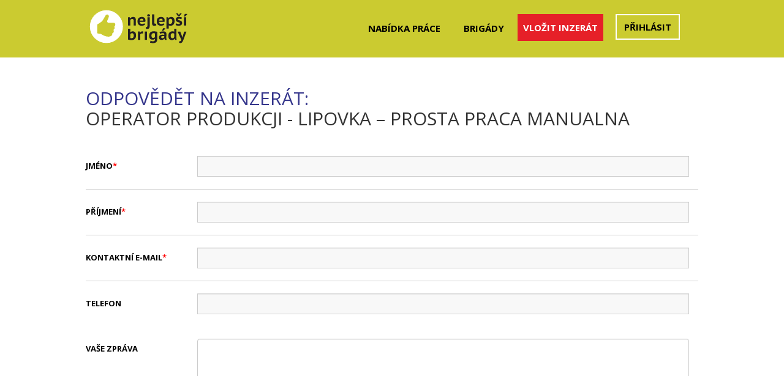

--- FILE ---
content_type: text/html; charset=utf-8
request_url: https://www.nejlepsibrigady.cz/jobs/odpoved/3515
body_size: 3742
content:
<!DOCTYPE html>
<html lang="cs">
    <head>

        <meta charset="utf-8">
        <meta http-equiv="X-UA-Compatible" content="IE=edge">
        <meta name="viewport" content="width=device-width,initial-scale=1,maximum-scale=1,user-scalable=no">

        <title>    Odpověď na inzerát
 | Nejlepsibrigady.cz</title>
        
        <meta property="og:title" content="    Odpověď na inzerát
 | Nejlepsibrigady.cz">
        
        <meta name="keywords" content="inzerce práce, inzerce brigád, jobs, inzerce zdarma, nabídky práce">
        <meta name="author" content="Nejlepsibrigady.cz">
        <meta name="robots" content="index, follow">
        <meta property="og:site_name" content="Nejlepsibrigady.cz">
        <meta property="og:image" content="http://www.nejlepsibrigady.cz/theme/front/images/nejlepsibrigady_fb.jpg">

        <link href="https://fonts.googleapis.com/css?family=Open+Sans:300,400,600,700&subset=cyrillic" rel="stylesheet">
        <link rel="shortcut icon" href="/favicon.ico" type="image/x-icon">
        <link href="/theme/front/css/bootstrap.css" rel="stylesheet">
        <link href="/theme/front/css/custom.css" rel="stylesheet">
        <link href="/theme/front/css/responsive.css" rel="stylesheet">
        <link href="/theme/front/css/croppie.css" rel="stylesheet">
        <link href="/theme/components/select2/css/select2.min.css" rel="stylesheet">
        <link href="/theme/components/bxslider/jquery.bxslider.css" rel="stylesheet">

        <script src='https://www.google.com/recaptcha/api.js'></script>
    </head>
    <body>
                <!--facebook -->
<div id="fb-root"></div>
<script>(function(d, s, id) {
  var js, fjs = d.getElementsByTagName(s)[0];
  if (d.getElementById(id)) return;
  js = d.createElement(s); js.id = id;
  js.src = 'https://connect.facebook.net/cs_CZ/sdk.js#xfbml=1&version=v3.2&appId=379086216173906&autoLogAppEvents=1';
  fjs.parentNode.insertBefore(js, fjs);
}(document, 'script', 'facebook-jssdk'));</script>
<!-- end of facebook -->
        <div class="header">
            <div class="container">
                <div class="row">
                    <div class="col-md-4 col-sm-3 col-xs-12 logo">
                        <a href="/">
                            <img src="/theme/front/images/brigadylogo.svg" style="width: 166px;" alt="Nejlepsibrigady.cz">
                        </a>
                    </div>
                    <div class="col-md-8 col-sm-9 col-xs-12 menu">
                        <nav class="navbar navbar-default pull-right">
                            <div class="container-fluid">
                                <!-- Brand and toggle get grouped for better mobile display -->
                                <div class="navbar-header">
                                    <button type="button" class="navbar-toggle collapsed" data-toggle="collapse" data-target="#bs-example-navbar-collapse-1" aria-expanded="false">
                                        <span class="sr-only">Toggle navigation</span>
                                        <span class="icon-bar"></span>
                                        <span class="icon-bar"></span>
                                        <span class="icon-bar"></span>
                                    </button>
                                </div>
                                <div class="collapse navbar-collapse" id="bs-example-navbar-collapse-1">
                                    <ul class="nav navbar-nav">
                                        <li class="menu_item_nabidkaprace"><a href="/">Nabídka práce</a></li>
                                        <li class="menu_item_brigady"><a href="/?type%5Bbrigady%5D=5">Brigády</a></li>
                                        <li class="menu_item_inzercezdarma"><a class="inzercezdarma" href="/muj-ucet/inzerat-zdarma/">Vložit inzerát</a></li>
                                            <li class="menu_item_mujucet"><a class="login" href="/prihlaseni/">Přihlásit</a></li>
                                    </ul>
                                </div>
                            </div>
                        </nav>
                    </div>
                </div>
            </div>
            <div class="container alertbox">
                <div class="row">
                    <div class="col-md-12">
                    </div>
                </div>
            </div>
        </div>
<div class="container job job_reply">
    <div class="row">
        <div class="col-md-12">
            <h1><span>Odpovědět na inzerát:</span><br>OPERATOR PRODUKCJI - LIPOVKA – PROSTA PRACA MANUALNA</h1>
                <form action="/jobs/odpoved/3515" method="post" enctype="multipart/form-data" id="frm-replyForm" class="form-horizontal">
                <div class="form-group">
                    <label for="frm-replyForm-firstname" class="col-sm-2 control-label required">Jméno</label>
                    <div class="col-sm-10">
                        <input type="text" name="firstname" id="frm-replyForm-firstname" required data-nette-rules='[{"op":":filled","msg":"Zadejte své jméno"}]' class="form-control">
                    </div>
                </div>
                <div class="form-group">
                    <label for="frm-replyForm-lastname" class="col-sm-2 control-label required">Příjmení</label>
                    <div class="col-sm-10">
                        <input type="text" name="lastname" id="frm-replyForm-lastname" required data-nette-rules='[{"op":":filled","msg":"Zadejte své příjmení"}]' class="form-control">
                    </div>
                </div>
                <div class="form-group">
                    <label for="frm-replyForm-email" class="col-sm-2 control-label required">Kontaktní e-mail</label>
                    <div class="col-sm-10">
                        <input type="text" name="email" id="frm-replyForm-email" required data-nette-rules='[{"op":":filled","msg":"Zadejte svůj e-mail"}]' class="form-control">
                    </div>
                </div>
                <div class="form-group phone">
                    <label for="frm-replyForm-phone" class="col-sm-2 control-label">Telefon</label>
                    <div class="col-sm-10">
                        <input type="text" name="phone" id="frm-replyForm-phone" class="form-control">
                    </div>
                </div>
                <div class="form-group">
                    <label for="frm-replyForm-message" class="col-sm-2 control-label">Vaše zpráva</label>
                    <div class="col-sm-10">
                        <textarea name="message" id="frm-replyForm-message" class="form-control"></textarea>
                    </div>
                </div>
                <div class="form-group cv">
                    <label for="frm-replyForm-cv" class="col-sm-2 control-label">Připojit životopis</label>
                    <div class="col-sm-10">
                        <input type="file" name="cv" id="frm-replyForm-cv" data-nette-rules='[{"op":":filled","rules":[{"op":":mimeType","msg":"Povolený formát je PDF,DOC,DOCX,ODT","arg":["application/x-pdf","application/pdf","application/msword","application/vnd.openxmlformats-officedocument.wordprocessingml.document","application/vnd.oasis.opendocument.text"]}],"control":"cv"}]' class="form-control">
                        <small>Povolené formáty jsou PDF, DOCX, DOC, PDF</small>
                    </div>
                </div>
                <div class="form-group">
                    <label for="frm-replyForm-attachment" class="col-sm-2 control-label">Další příloha</label>
                    <div class="col-sm-10">
                        <input type="file" name="attachment" id="frm-replyForm-attachment" data-nette-rules='[{"op":":filled","rules":[{"op":":mimeType","msg":"Povolený formát je PDF,DOC,DOCX,ODT","arg":["application/x-pdf","application/pdf","application/msword","application/vnd.openxmlformats-officedocument.wordprocessingml.document","application/vnd.oasis.opendocument.text"]}],"control":"attachment"}]' class="form-control">
                        <small>Povolené formáty jsou PDF, DOCX, DOC, PDF</small>
                    </div>
                </div>
                <div class="form-group personal_information">
                    <label for="frm-replyForm-personal_information"><input type="checkbox" name="personal_information" id="frm-replyForm-personal_information" required data-nette-rules='[{"op":":filled","msg":"Musíte souhlasit se zpracováním osobních údajů"}]'>Souhlasím se zpracováním osobních údajů</label>
                    
                </div>
                <div style="margin-bottom: 25px;">
                    <div class="g-recaptcha" data-sitekey="6LeDxU8UAAAAAJO7-1Hm9rf8CrRqL2Il6wKzuYul" id="frm-replyForm-captcha"></div>
                </div>
                <input type="submit" name="_submit" value="Odeslat odpověď" class="btn btn-default">
            <input type="hidden" name="id_job" value="3515"><input type="hidden" name="_do" value="replyForm-submit"></form>

        </div>
    </div>
</div>

        <!-- Chyby -->
        <div class="modal fade" id="errorModal" tabindex="-1" role="dialog" aria-labelledby="errorModal">
            <div class="modal-dialog" role="document">
                <div class="modal-content">
                    <div class="modal-header">
                        <button type="button" class="close" data-dismiss="modal" aria-label="Close"><span aria-hidden="true">&times;</span></button>
                        <h4 class="modal-title" id="myModalLabel">Chyba</h4>
                    </div>
                    <div class="modal-body">
                        ...
                    </div>
                    <div class="modal-footer">
                        <button type="button" class="btn btn-danger" data-dismiss="modal">Zavřít</button>
                    </div>
                </div>
            </div>
        </div>

        <div class="footer">
            <div class="container">
                <div class="row footer_logo">
                    <div class="col-md-12">
                        <a href="/">
                            <img src="/theme/front/images/brigadylogo.svg" alt="Nejlepsibrigady.cz" style="width: 215px">
                        </a>
                    </div>
                </div>
                <div class="row footer_menu">
                    <div class="col-md-4 col-sm-4">
                        <ul class="list-unstyled">
                                <li>
                                    <a href="/stranka/default/17">Kdy nastal čas změnit práci</a>
                                </li>
                                <li>
                                    <a href="/stranka/default/18">Doporučená struktura životopisu</a>
                                </li>
                                <li>
                                    <a href="/stranka/default/20">Připravte si motivační dopis</a>
                                </li>
                                <li>
                                    <a href="/stranka/default/21">Zaměstnání v zahraničí</a>
                                </li>
                        </ul>
                    </div>
                    <div class="col-md-4 col-sm-4" style="padding-left: 50px;">
                        <ul class="list-unstyled">
                                <li>
                                    <a href="/stranka/default/22">Jak si najít brigádu v oboru</a>
                                </li>
                                <li>
                                    <a href="/stranka/default/23">Jak hledat správnou brigádu</a>
                                </li>
                                <li>
                                    <a href="/stranka/default/24">Jak si najít brigádu v 15-ti letech</a>
                                </li>
                                <li>
                                    <a href="/stranka/default/25">Jak získat nejrychleji brigádu</a>
                                </li>
                        </ul>
                    </div>
                    <div class="col-md-4 col-sm-4" style="padding-left: 100px;">
                        <ul class="list-unstyled">
                                <li>
                                    <a href="/stranka/default/9">Kontakty</a>
                                </li>
                                <li>
                                    <a href="/stranka/default/13">Obchodní podmínky</a>
                                </li>
                                <li>
                                    <a href="/stranka/default/16">Zpracování osobních údajů</a>
                                </li>
                            <li>
                                <a href="/cenik-inzerce/">Ceník inzerce</a>
                            </li>
                        </ul>
                    </div>
                </div>
                <div class="row">
                    <div class="footer_facebook">
                        <iframe src="https://www.facebook.com/plugins/page.php?href=https%3A%2F%2Fwww.facebook.com%2Fnejlepsibrigady.cz%2F&tabs&width=340&height=180&small_header=false&adapt_container_width=true&hide_cover=false&show_facepile=true&appId=379086216173906" width="340" height="180" style="border:none;overflow:hidden" scrolling="no" frameborder="0" allowTransparency="true" allow="encrypted-media"></iframe>
                    </div>
                </div>
            </div>
        </div>
        <div class="bottom_footer">
            <div class="container">
                <p>&copy; 2016 - 2025 Pracovn&iacute; port&aacute;l Nejlep&scaron;&iacute;brig&aacute;dy.cz | člen skupiny 123jobs Media | V&scaron;echna pr&aacute;va vyhrazena</p>
<p>Pracovn&iacute; port&aacute;l Nejlep&scaron;&iacute;brig&aacute;dy.cz zveřejňuje nab&iacute;dky inzerce pr&aacute;ce a brig&aacute;d z cel&eacute; Česk&eacute; republiky na internetu.</p>
            </div>
        </div>
        <script src="https://code.jquery.com/jquery-2.2.4.min.js"></script>
        <script src="/theme/front/js/bootstrap.min.js"></script>
        <script src="/theme/components/select2/js/select2.min.js"></script>
        <script src="//cdn.tinymce.com/4/tinymce.min.js"></script>
        <script src="/theme/front/js/netteForms.js"></script>
        <script src="/theme/front/js/croppie.js"></script>

        <script type="text/javascript">
            $('select').select2({
                width: '100%',
                language: {
                    "noResults": function(){
                        return 'Žádné výsledky';
                    }
                }
            });
            $('#frm-searchForm-category').select2({
                placeholder: "vyberte obor",
                allowClear: true,
            });
            $('#frm-searchForm-city').select2({
                placeholder: "výběr dle kraje",
                language: {
                    "noResults": function(){
                        return 'Žádné výsledky';
                    }
                },
                allowClear: true
            });
            $('#frm-searchForm-city').on('select2:opening select2:closing', function( event ) {
                var $searchfield = $(this).parent().find('.select2-search__field');
                $searchfield.prop('disabled', true);
            });
        </script>

    </body>
</html>

--- FILE ---
content_type: text/html; charset=utf-8
request_url: https://www.google.com/recaptcha/api2/anchor?ar=1&k=6LeDxU8UAAAAAJO7-1Hm9rf8CrRqL2Il6wKzuYul&co=aHR0cHM6Ly93d3cubmVqbGVwc2licmlnYWR5LmN6OjQ0Mw..&hl=en&v=PoyoqOPhxBO7pBk68S4YbpHZ&size=normal&anchor-ms=20000&execute-ms=30000&cb=tquppe5t9wv7
body_size: 49477
content:
<!DOCTYPE HTML><html dir="ltr" lang="en"><head><meta http-equiv="Content-Type" content="text/html; charset=UTF-8">
<meta http-equiv="X-UA-Compatible" content="IE=edge">
<title>reCAPTCHA</title>
<style type="text/css">
/* cyrillic-ext */
@font-face {
  font-family: 'Roboto';
  font-style: normal;
  font-weight: 400;
  font-stretch: 100%;
  src: url(//fonts.gstatic.com/s/roboto/v48/KFO7CnqEu92Fr1ME7kSn66aGLdTylUAMa3GUBHMdazTgWw.woff2) format('woff2');
  unicode-range: U+0460-052F, U+1C80-1C8A, U+20B4, U+2DE0-2DFF, U+A640-A69F, U+FE2E-FE2F;
}
/* cyrillic */
@font-face {
  font-family: 'Roboto';
  font-style: normal;
  font-weight: 400;
  font-stretch: 100%;
  src: url(//fonts.gstatic.com/s/roboto/v48/KFO7CnqEu92Fr1ME7kSn66aGLdTylUAMa3iUBHMdazTgWw.woff2) format('woff2');
  unicode-range: U+0301, U+0400-045F, U+0490-0491, U+04B0-04B1, U+2116;
}
/* greek-ext */
@font-face {
  font-family: 'Roboto';
  font-style: normal;
  font-weight: 400;
  font-stretch: 100%;
  src: url(//fonts.gstatic.com/s/roboto/v48/KFO7CnqEu92Fr1ME7kSn66aGLdTylUAMa3CUBHMdazTgWw.woff2) format('woff2');
  unicode-range: U+1F00-1FFF;
}
/* greek */
@font-face {
  font-family: 'Roboto';
  font-style: normal;
  font-weight: 400;
  font-stretch: 100%;
  src: url(//fonts.gstatic.com/s/roboto/v48/KFO7CnqEu92Fr1ME7kSn66aGLdTylUAMa3-UBHMdazTgWw.woff2) format('woff2');
  unicode-range: U+0370-0377, U+037A-037F, U+0384-038A, U+038C, U+038E-03A1, U+03A3-03FF;
}
/* math */
@font-face {
  font-family: 'Roboto';
  font-style: normal;
  font-weight: 400;
  font-stretch: 100%;
  src: url(//fonts.gstatic.com/s/roboto/v48/KFO7CnqEu92Fr1ME7kSn66aGLdTylUAMawCUBHMdazTgWw.woff2) format('woff2');
  unicode-range: U+0302-0303, U+0305, U+0307-0308, U+0310, U+0312, U+0315, U+031A, U+0326-0327, U+032C, U+032F-0330, U+0332-0333, U+0338, U+033A, U+0346, U+034D, U+0391-03A1, U+03A3-03A9, U+03B1-03C9, U+03D1, U+03D5-03D6, U+03F0-03F1, U+03F4-03F5, U+2016-2017, U+2034-2038, U+203C, U+2040, U+2043, U+2047, U+2050, U+2057, U+205F, U+2070-2071, U+2074-208E, U+2090-209C, U+20D0-20DC, U+20E1, U+20E5-20EF, U+2100-2112, U+2114-2115, U+2117-2121, U+2123-214F, U+2190, U+2192, U+2194-21AE, U+21B0-21E5, U+21F1-21F2, U+21F4-2211, U+2213-2214, U+2216-22FF, U+2308-230B, U+2310, U+2319, U+231C-2321, U+2336-237A, U+237C, U+2395, U+239B-23B7, U+23D0, U+23DC-23E1, U+2474-2475, U+25AF, U+25B3, U+25B7, U+25BD, U+25C1, U+25CA, U+25CC, U+25FB, U+266D-266F, U+27C0-27FF, U+2900-2AFF, U+2B0E-2B11, U+2B30-2B4C, U+2BFE, U+3030, U+FF5B, U+FF5D, U+1D400-1D7FF, U+1EE00-1EEFF;
}
/* symbols */
@font-face {
  font-family: 'Roboto';
  font-style: normal;
  font-weight: 400;
  font-stretch: 100%;
  src: url(//fonts.gstatic.com/s/roboto/v48/KFO7CnqEu92Fr1ME7kSn66aGLdTylUAMaxKUBHMdazTgWw.woff2) format('woff2');
  unicode-range: U+0001-000C, U+000E-001F, U+007F-009F, U+20DD-20E0, U+20E2-20E4, U+2150-218F, U+2190, U+2192, U+2194-2199, U+21AF, U+21E6-21F0, U+21F3, U+2218-2219, U+2299, U+22C4-22C6, U+2300-243F, U+2440-244A, U+2460-24FF, U+25A0-27BF, U+2800-28FF, U+2921-2922, U+2981, U+29BF, U+29EB, U+2B00-2BFF, U+4DC0-4DFF, U+FFF9-FFFB, U+10140-1018E, U+10190-1019C, U+101A0, U+101D0-101FD, U+102E0-102FB, U+10E60-10E7E, U+1D2C0-1D2D3, U+1D2E0-1D37F, U+1F000-1F0FF, U+1F100-1F1AD, U+1F1E6-1F1FF, U+1F30D-1F30F, U+1F315, U+1F31C, U+1F31E, U+1F320-1F32C, U+1F336, U+1F378, U+1F37D, U+1F382, U+1F393-1F39F, U+1F3A7-1F3A8, U+1F3AC-1F3AF, U+1F3C2, U+1F3C4-1F3C6, U+1F3CA-1F3CE, U+1F3D4-1F3E0, U+1F3ED, U+1F3F1-1F3F3, U+1F3F5-1F3F7, U+1F408, U+1F415, U+1F41F, U+1F426, U+1F43F, U+1F441-1F442, U+1F444, U+1F446-1F449, U+1F44C-1F44E, U+1F453, U+1F46A, U+1F47D, U+1F4A3, U+1F4B0, U+1F4B3, U+1F4B9, U+1F4BB, U+1F4BF, U+1F4C8-1F4CB, U+1F4D6, U+1F4DA, U+1F4DF, U+1F4E3-1F4E6, U+1F4EA-1F4ED, U+1F4F7, U+1F4F9-1F4FB, U+1F4FD-1F4FE, U+1F503, U+1F507-1F50B, U+1F50D, U+1F512-1F513, U+1F53E-1F54A, U+1F54F-1F5FA, U+1F610, U+1F650-1F67F, U+1F687, U+1F68D, U+1F691, U+1F694, U+1F698, U+1F6AD, U+1F6B2, U+1F6B9-1F6BA, U+1F6BC, U+1F6C6-1F6CF, U+1F6D3-1F6D7, U+1F6E0-1F6EA, U+1F6F0-1F6F3, U+1F6F7-1F6FC, U+1F700-1F7FF, U+1F800-1F80B, U+1F810-1F847, U+1F850-1F859, U+1F860-1F887, U+1F890-1F8AD, U+1F8B0-1F8BB, U+1F8C0-1F8C1, U+1F900-1F90B, U+1F93B, U+1F946, U+1F984, U+1F996, U+1F9E9, U+1FA00-1FA6F, U+1FA70-1FA7C, U+1FA80-1FA89, U+1FA8F-1FAC6, U+1FACE-1FADC, U+1FADF-1FAE9, U+1FAF0-1FAF8, U+1FB00-1FBFF;
}
/* vietnamese */
@font-face {
  font-family: 'Roboto';
  font-style: normal;
  font-weight: 400;
  font-stretch: 100%;
  src: url(//fonts.gstatic.com/s/roboto/v48/KFO7CnqEu92Fr1ME7kSn66aGLdTylUAMa3OUBHMdazTgWw.woff2) format('woff2');
  unicode-range: U+0102-0103, U+0110-0111, U+0128-0129, U+0168-0169, U+01A0-01A1, U+01AF-01B0, U+0300-0301, U+0303-0304, U+0308-0309, U+0323, U+0329, U+1EA0-1EF9, U+20AB;
}
/* latin-ext */
@font-face {
  font-family: 'Roboto';
  font-style: normal;
  font-weight: 400;
  font-stretch: 100%;
  src: url(//fonts.gstatic.com/s/roboto/v48/KFO7CnqEu92Fr1ME7kSn66aGLdTylUAMa3KUBHMdazTgWw.woff2) format('woff2');
  unicode-range: U+0100-02BA, U+02BD-02C5, U+02C7-02CC, U+02CE-02D7, U+02DD-02FF, U+0304, U+0308, U+0329, U+1D00-1DBF, U+1E00-1E9F, U+1EF2-1EFF, U+2020, U+20A0-20AB, U+20AD-20C0, U+2113, U+2C60-2C7F, U+A720-A7FF;
}
/* latin */
@font-face {
  font-family: 'Roboto';
  font-style: normal;
  font-weight: 400;
  font-stretch: 100%;
  src: url(//fonts.gstatic.com/s/roboto/v48/KFO7CnqEu92Fr1ME7kSn66aGLdTylUAMa3yUBHMdazQ.woff2) format('woff2');
  unicode-range: U+0000-00FF, U+0131, U+0152-0153, U+02BB-02BC, U+02C6, U+02DA, U+02DC, U+0304, U+0308, U+0329, U+2000-206F, U+20AC, U+2122, U+2191, U+2193, U+2212, U+2215, U+FEFF, U+FFFD;
}
/* cyrillic-ext */
@font-face {
  font-family: 'Roboto';
  font-style: normal;
  font-weight: 500;
  font-stretch: 100%;
  src: url(//fonts.gstatic.com/s/roboto/v48/KFO7CnqEu92Fr1ME7kSn66aGLdTylUAMa3GUBHMdazTgWw.woff2) format('woff2');
  unicode-range: U+0460-052F, U+1C80-1C8A, U+20B4, U+2DE0-2DFF, U+A640-A69F, U+FE2E-FE2F;
}
/* cyrillic */
@font-face {
  font-family: 'Roboto';
  font-style: normal;
  font-weight: 500;
  font-stretch: 100%;
  src: url(//fonts.gstatic.com/s/roboto/v48/KFO7CnqEu92Fr1ME7kSn66aGLdTylUAMa3iUBHMdazTgWw.woff2) format('woff2');
  unicode-range: U+0301, U+0400-045F, U+0490-0491, U+04B0-04B1, U+2116;
}
/* greek-ext */
@font-face {
  font-family: 'Roboto';
  font-style: normal;
  font-weight: 500;
  font-stretch: 100%;
  src: url(//fonts.gstatic.com/s/roboto/v48/KFO7CnqEu92Fr1ME7kSn66aGLdTylUAMa3CUBHMdazTgWw.woff2) format('woff2');
  unicode-range: U+1F00-1FFF;
}
/* greek */
@font-face {
  font-family: 'Roboto';
  font-style: normal;
  font-weight: 500;
  font-stretch: 100%;
  src: url(//fonts.gstatic.com/s/roboto/v48/KFO7CnqEu92Fr1ME7kSn66aGLdTylUAMa3-UBHMdazTgWw.woff2) format('woff2');
  unicode-range: U+0370-0377, U+037A-037F, U+0384-038A, U+038C, U+038E-03A1, U+03A3-03FF;
}
/* math */
@font-face {
  font-family: 'Roboto';
  font-style: normal;
  font-weight: 500;
  font-stretch: 100%;
  src: url(//fonts.gstatic.com/s/roboto/v48/KFO7CnqEu92Fr1ME7kSn66aGLdTylUAMawCUBHMdazTgWw.woff2) format('woff2');
  unicode-range: U+0302-0303, U+0305, U+0307-0308, U+0310, U+0312, U+0315, U+031A, U+0326-0327, U+032C, U+032F-0330, U+0332-0333, U+0338, U+033A, U+0346, U+034D, U+0391-03A1, U+03A3-03A9, U+03B1-03C9, U+03D1, U+03D5-03D6, U+03F0-03F1, U+03F4-03F5, U+2016-2017, U+2034-2038, U+203C, U+2040, U+2043, U+2047, U+2050, U+2057, U+205F, U+2070-2071, U+2074-208E, U+2090-209C, U+20D0-20DC, U+20E1, U+20E5-20EF, U+2100-2112, U+2114-2115, U+2117-2121, U+2123-214F, U+2190, U+2192, U+2194-21AE, U+21B0-21E5, U+21F1-21F2, U+21F4-2211, U+2213-2214, U+2216-22FF, U+2308-230B, U+2310, U+2319, U+231C-2321, U+2336-237A, U+237C, U+2395, U+239B-23B7, U+23D0, U+23DC-23E1, U+2474-2475, U+25AF, U+25B3, U+25B7, U+25BD, U+25C1, U+25CA, U+25CC, U+25FB, U+266D-266F, U+27C0-27FF, U+2900-2AFF, U+2B0E-2B11, U+2B30-2B4C, U+2BFE, U+3030, U+FF5B, U+FF5D, U+1D400-1D7FF, U+1EE00-1EEFF;
}
/* symbols */
@font-face {
  font-family: 'Roboto';
  font-style: normal;
  font-weight: 500;
  font-stretch: 100%;
  src: url(//fonts.gstatic.com/s/roboto/v48/KFO7CnqEu92Fr1ME7kSn66aGLdTylUAMaxKUBHMdazTgWw.woff2) format('woff2');
  unicode-range: U+0001-000C, U+000E-001F, U+007F-009F, U+20DD-20E0, U+20E2-20E4, U+2150-218F, U+2190, U+2192, U+2194-2199, U+21AF, U+21E6-21F0, U+21F3, U+2218-2219, U+2299, U+22C4-22C6, U+2300-243F, U+2440-244A, U+2460-24FF, U+25A0-27BF, U+2800-28FF, U+2921-2922, U+2981, U+29BF, U+29EB, U+2B00-2BFF, U+4DC0-4DFF, U+FFF9-FFFB, U+10140-1018E, U+10190-1019C, U+101A0, U+101D0-101FD, U+102E0-102FB, U+10E60-10E7E, U+1D2C0-1D2D3, U+1D2E0-1D37F, U+1F000-1F0FF, U+1F100-1F1AD, U+1F1E6-1F1FF, U+1F30D-1F30F, U+1F315, U+1F31C, U+1F31E, U+1F320-1F32C, U+1F336, U+1F378, U+1F37D, U+1F382, U+1F393-1F39F, U+1F3A7-1F3A8, U+1F3AC-1F3AF, U+1F3C2, U+1F3C4-1F3C6, U+1F3CA-1F3CE, U+1F3D4-1F3E0, U+1F3ED, U+1F3F1-1F3F3, U+1F3F5-1F3F7, U+1F408, U+1F415, U+1F41F, U+1F426, U+1F43F, U+1F441-1F442, U+1F444, U+1F446-1F449, U+1F44C-1F44E, U+1F453, U+1F46A, U+1F47D, U+1F4A3, U+1F4B0, U+1F4B3, U+1F4B9, U+1F4BB, U+1F4BF, U+1F4C8-1F4CB, U+1F4D6, U+1F4DA, U+1F4DF, U+1F4E3-1F4E6, U+1F4EA-1F4ED, U+1F4F7, U+1F4F9-1F4FB, U+1F4FD-1F4FE, U+1F503, U+1F507-1F50B, U+1F50D, U+1F512-1F513, U+1F53E-1F54A, U+1F54F-1F5FA, U+1F610, U+1F650-1F67F, U+1F687, U+1F68D, U+1F691, U+1F694, U+1F698, U+1F6AD, U+1F6B2, U+1F6B9-1F6BA, U+1F6BC, U+1F6C6-1F6CF, U+1F6D3-1F6D7, U+1F6E0-1F6EA, U+1F6F0-1F6F3, U+1F6F7-1F6FC, U+1F700-1F7FF, U+1F800-1F80B, U+1F810-1F847, U+1F850-1F859, U+1F860-1F887, U+1F890-1F8AD, U+1F8B0-1F8BB, U+1F8C0-1F8C1, U+1F900-1F90B, U+1F93B, U+1F946, U+1F984, U+1F996, U+1F9E9, U+1FA00-1FA6F, U+1FA70-1FA7C, U+1FA80-1FA89, U+1FA8F-1FAC6, U+1FACE-1FADC, U+1FADF-1FAE9, U+1FAF0-1FAF8, U+1FB00-1FBFF;
}
/* vietnamese */
@font-face {
  font-family: 'Roboto';
  font-style: normal;
  font-weight: 500;
  font-stretch: 100%;
  src: url(//fonts.gstatic.com/s/roboto/v48/KFO7CnqEu92Fr1ME7kSn66aGLdTylUAMa3OUBHMdazTgWw.woff2) format('woff2');
  unicode-range: U+0102-0103, U+0110-0111, U+0128-0129, U+0168-0169, U+01A0-01A1, U+01AF-01B0, U+0300-0301, U+0303-0304, U+0308-0309, U+0323, U+0329, U+1EA0-1EF9, U+20AB;
}
/* latin-ext */
@font-face {
  font-family: 'Roboto';
  font-style: normal;
  font-weight: 500;
  font-stretch: 100%;
  src: url(//fonts.gstatic.com/s/roboto/v48/KFO7CnqEu92Fr1ME7kSn66aGLdTylUAMa3KUBHMdazTgWw.woff2) format('woff2');
  unicode-range: U+0100-02BA, U+02BD-02C5, U+02C7-02CC, U+02CE-02D7, U+02DD-02FF, U+0304, U+0308, U+0329, U+1D00-1DBF, U+1E00-1E9F, U+1EF2-1EFF, U+2020, U+20A0-20AB, U+20AD-20C0, U+2113, U+2C60-2C7F, U+A720-A7FF;
}
/* latin */
@font-face {
  font-family: 'Roboto';
  font-style: normal;
  font-weight: 500;
  font-stretch: 100%;
  src: url(//fonts.gstatic.com/s/roboto/v48/KFO7CnqEu92Fr1ME7kSn66aGLdTylUAMa3yUBHMdazQ.woff2) format('woff2');
  unicode-range: U+0000-00FF, U+0131, U+0152-0153, U+02BB-02BC, U+02C6, U+02DA, U+02DC, U+0304, U+0308, U+0329, U+2000-206F, U+20AC, U+2122, U+2191, U+2193, U+2212, U+2215, U+FEFF, U+FFFD;
}
/* cyrillic-ext */
@font-face {
  font-family: 'Roboto';
  font-style: normal;
  font-weight: 900;
  font-stretch: 100%;
  src: url(//fonts.gstatic.com/s/roboto/v48/KFO7CnqEu92Fr1ME7kSn66aGLdTylUAMa3GUBHMdazTgWw.woff2) format('woff2');
  unicode-range: U+0460-052F, U+1C80-1C8A, U+20B4, U+2DE0-2DFF, U+A640-A69F, U+FE2E-FE2F;
}
/* cyrillic */
@font-face {
  font-family: 'Roboto';
  font-style: normal;
  font-weight: 900;
  font-stretch: 100%;
  src: url(//fonts.gstatic.com/s/roboto/v48/KFO7CnqEu92Fr1ME7kSn66aGLdTylUAMa3iUBHMdazTgWw.woff2) format('woff2');
  unicode-range: U+0301, U+0400-045F, U+0490-0491, U+04B0-04B1, U+2116;
}
/* greek-ext */
@font-face {
  font-family: 'Roboto';
  font-style: normal;
  font-weight: 900;
  font-stretch: 100%;
  src: url(//fonts.gstatic.com/s/roboto/v48/KFO7CnqEu92Fr1ME7kSn66aGLdTylUAMa3CUBHMdazTgWw.woff2) format('woff2');
  unicode-range: U+1F00-1FFF;
}
/* greek */
@font-face {
  font-family: 'Roboto';
  font-style: normal;
  font-weight: 900;
  font-stretch: 100%;
  src: url(//fonts.gstatic.com/s/roboto/v48/KFO7CnqEu92Fr1ME7kSn66aGLdTylUAMa3-UBHMdazTgWw.woff2) format('woff2');
  unicode-range: U+0370-0377, U+037A-037F, U+0384-038A, U+038C, U+038E-03A1, U+03A3-03FF;
}
/* math */
@font-face {
  font-family: 'Roboto';
  font-style: normal;
  font-weight: 900;
  font-stretch: 100%;
  src: url(//fonts.gstatic.com/s/roboto/v48/KFO7CnqEu92Fr1ME7kSn66aGLdTylUAMawCUBHMdazTgWw.woff2) format('woff2');
  unicode-range: U+0302-0303, U+0305, U+0307-0308, U+0310, U+0312, U+0315, U+031A, U+0326-0327, U+032C, U+032F-0330, U+0332-0333, U+0338, U+033A, U+0346, U+034D, U+0391-03A1, U+03A3-03A9, U+03B1-03C9, U+03D1, U+03D5-03D6, U+03F0-03F1, U+03F4-03F5, U+2016-2017, U+2034-2038, U+203C, U+2040, U+2043, U+2047, U+2050, U+2057, U+205F, U+2070-2071, U+2074-208E, U+2090-209C, U+20D0-20DC, U+20E1, U+20E5-20EF, U+2100-2112, U+2114-2115, U+2117-2121, U+2123-214F, U+2190, U+2192, U+2194-21AE, U+21B0-21E5, U+21F1-21F2, U+21F4-2211, U+2213-2214, U+2216-22FF, U+2308-230B, U+2310, U+2319, U+231C-2321, U+2336-237A, U+237C, U+2395, U+239B-23B7, U+23D0, U+23DC-23E1, U+2474-2475, U+25AF, U+25B3, U+25B7, U+25BD, U+25C1, U+25CA, U+25CC, U+25FB, U+266D-266F, U+27C0-27FF, U+2900-2AFF, U+2B0E-2B11, U+2B30-2B4C, U+2BFE, U+3030, U+FF5B, U+FF5D, U+1D400-1D7FF, U+1EE00-1EEFF;
}
/* symbols */
@font-face {
  font-family: 'Roboto';
  font-style: normal;
  font-weight: 900;
  font-stretch: 100%;
  src: url(//fonts.gstatic.com/s/roboto/v48/KFO7CnqEu92Fr1ME7kSn66aGLdTylUAMaxKUBHMdazTgWw.woff2) format('woff2');
  unicode-range: U+0001-000C, U+000E-001F, U+007F-009F, U+20DD-20E0, U+20E2-20E4, U+2150-218F, U+2190, U+2192, U+2194-2199, U+21AF, U+21E6-21F0, U+21F3, U+2218-2219, U+2299, U+22C4-22C6, U+2300-243F, U+2440-244A, U+2460-24FF, U+25A0-27BF, U+2800-28FF, U+2921-2922, U+2981, U+29BF, U+29EB, U+2B00-2BFF, U+4DC0-4DFF, U+FFF9-FFFB, U+10140-1018E, U+10190-1019C, U+101A0, U+101D0-101FD, U+102E0-102FB, U+10E60-10E7E, U+1D2C0-1D2D3, U+1D2E0-1D37F, U+1F000-1F0FF, U+1F100-1F1AD, U+1F1E6-1F1FF, U+1F30D-1F30F, U+1F315, U+1F31C, U+1F31E, U+1F320-1F32C, U+1F336, U+1F378, U+1F37D, U+1F382, U+1F393-1F39F, U+1F3A7-1F3A8, U+1F3AC-1F3AF, U+1F3C2, U+1F3C4-1F3C6, U+1F3CA-1F3CE, U+1F3D4-1F3E0, U+1F3ED, U+1F3F1-1F3F3, U+1F3F5-1F3F7, U+1F408, U+1F415, U+1F41F, U+1F426, U+1F43F, U+1F441-1F442, U+1F444, U+1F446-1F449, U+1F44C-1F44E, U+1F453, U+1F46A, U+1F47D, U+1F4A3, U+1F4B0, U+1F4B3, U+1F4B9, U+1F4BB, U+1F4BF, U+1F4C8-1F4CB, U+1F4D6, U+1F4DA, U+1F4DF, U+1F4E3-1F4E6, U+1F4EA-1F4ED, U+1F4F7, U+1F4F9-1F4FB, U+1F4FD-1F4FE, U+1F503, U+1F507-1F50B, U+1F50D, U+1F512-1F513, U+1F53E-1F54A, U+1F54F-1F5FA, U+1F610, U+1F650-1F67F, U+1F687, U+1F68D, U+1F691, U+1F694, U+1F698, U+1F6AD, U+1F6B2, U+1F6B9-1F6BA, U+1F6BC, U+1F6C6-1F6CF, U+1F6D3-1F6D7, U+1F6E0-1F6EA, U+1F6F0-1F6F3, U+1F6F7-1F6FC, U+1F700-1F7FF, U+1F800-1F80B, U+1F810-1F847, U+1F850-1F859, U+1F860-1F887, U+1F890-1F8AD, U+1F8B0-1F8BB, U+1F8C0-1F8C1, U+1F900-1F90B, U+1F93B, U+1F946, U+1F984, U+1F996, U+1F9E9, U+1FA00-1FA6F, U+1FA70-1FA7C, U+1FA80-1FA89, U+1FA8F-1FAC6, U+1FACE-1FADC, U+1FADF-1FAE9, U+1FAF0-1FAF8, U+1FB00-1FBFF;
}
/* vietnamese */
@font-face {
  font-family: 'Roboto';
  font-style: normal;
  font-weight: 900;
  font-stretch: 100%;
  src: url(//fonts.gstatic.com/s/roboto/v48/KFO7CnqEu92Fr1ME7kSn66aGLdTylUAMa3OUBHMdazTgWw.woff2) format('woff2');
  unicode-range: U+0102-0103, U+0110-0111, U+0128-0129, U+0168-0169, U+01A0-01A1, U+01AF-01B0, U+0300-0301, U+0303-0304, U+0308-0309, U+0323, U+0329, U+1EA0-1EF9, U+20AB;
}
/* latin-ext */
@font-face {
  font-family: 'Roboto';
  font-style: normal;
  font-weight: 900;
  font-stretch: 100%;
  src: url(//fonts.gstatic.com/s/roboto/v48/KFO7CnqEu92Fr1ME7kSn66aGLdTylUAMa3KUBHMdazTgWw.woff2) format('woff2');
  unicode-range: U+0100-02BA, U+02BD-02C5, U+02C7-02CC, U+02CE-02D7, U+02DD-02FF, U+0304, U+0308, U+0329, U+1D00-1DBF, U+1E00-1E9F, U+1EF2-1EFF, U+2020, U+20A0-20AB, U+20AD-20C0, U+2113, U+2C60-2C7F, U+A720-A7FF;
}
/* latin */
@font-face {
  font-family: 'Roboto';
  font-style: normal;
  font-weight: 900;
  font-stretch: 100%;
  src: url(//fonts.gstatic.com/s/roboto/v48/KFO7CnqEu92Fr1ME7kSn66aGLdTylUAMa3yUBHMdazQ.woff2) format('woff2');
  unicode-range: U+0000-00FF, U+0131, U+0152-0153, U+02BB-02BC, U+02C6, U+02DA, U+02DC, U+0304, U+0308, U+0329, U+2000-206F, U+20AC, U+2122, U+2191, U+2193, U+2212, U+2215, U+FEFF, U+FFFD;
}

</style>
<link rel="stylesheet" type="text/css" href="https://www.gstatic.com/recaptcha/releases/PoyoqOPhxBO7pBk68S4YbpHZ/styles__ltr.css">
<script nonce="fks0qrhpDIG-PW3MmDO2Fw" type="text/javascript">window['__recaptcha_api'] = 'https://www.google.com/recaptcha/api2/';</script>
<script type="text/javascript" src="https://www.gstatic.com/recaptcha/releases/PoyoqOPhxBO7pBk68S4YbpHZ/recaptcha__en.js" nonce="fks0qrhpDIG-PW3MmDO2Fw">
      
    </script></head>
<body><div id="rc-anchor-alert" class="rc-anchor-alert"></div>
<input type="hidden" id="recaptcha-token" value="[base64]">
<script type="text/javascript" nonce="fks0qrhpDIG-PW3MmDO2Fw">
      recaptcha.anchor.Main.init("[\x22ainput\x22,[\x22bgdata\x22,\x22\x22,\[base64]/[base64]/UltIKytdPWE6KGE8MjA0OD9SW0grK109YT4+NnwxOTI6KChhJjY0NTEyKT09NTUyOTYmJnErMTxoLmxlbmd0aCYmKGguY2hhckNvZGVBdChxKzEpJjY0NTEyKT09NTYzMjA/[base64]/MjU1OlI/[base64]/[base64]/[base64]/[base64]/[base64]/[base64]/[base64]/[base64]/[base64]/[base64]\x22,\[base64]\\u003d\x22,\x22N8KLwr0kw7Uowpk5GsKzcjkJwr3DmMKxw5vCqlHDvMKzwqg6w5gPWX0Kwqs/[base64]/Cs8OhAcKSRcK8w6wBQ8OLw5XDt8O0w7F4csKfw6zDpRhoccK9wqDCmnDCoMKQWVpkZ8ORJ8K+w4t7D8KzwpojV3oiw7sdwr07w4/CtSzDrMKXO004woU/[base64]/Cvggyw4smw4XCncK6dsKXHHAGwpjCtTgSZUFyWhIww7VQdMOnw7XDmSfDlGvCkF8oC8OvO8KBw5jDksKpVizDpcKKUkXDk8OPFMOrDj4/GsO6wpDDosKOwqrCvnDDgsO9DcKHw6/[base64]/DrMKKKcKTw4DDlUk/DljCtsO2w7xEwoYTwrwmwp3CjmIMXhJpEUIWGMOKVMOAY8KewrPCh8K/X8KNw71qwrNVw4tnKA/CvDkfUS/[base64]/[base64]/[base64]/CosKracOmwqvCqgFqw7XChUM0wr7CuF8pwoAjwo3DoXw2wpMFw6jCpsO4URnDhGvChS/CiAM3w7zDkELDqxvDqhnClMKzw4jCulcUf8Omw4vDhBEWwq/DpgbDoA3DrcKxeMKjXWjCgMOjw6jDr3zDlystwpJtw6XDtcK7JMKqcMO8UcOJwpdOw5Fmw54gwrBuwp/DmxHDt8O6wqHDksOnwofDusOgw68RLAHDiSFTw4kOKsOewrFgVcOeUzxMwqAOwpJpwq/Dv1DDqjDDrmLDkEAcZSB9a8K1eEzCrMOlwqZlLcOkB8OQw7TDimrDn8O+dcOow4M/wrMQPjEkw6FIwqEzGMO7RsK3TWxPwpDDuMKSwqzCicOTEsO2w7nCicO8d8K0BxDDgyrDvEnCmmnDssOrwp/[base64]/CVDDr25PwqlHw7I4KsOuAsKUwqzDlUtXL8OaGTnCj8Kew5DCusOTw5PChcKow67DtBnDgMK0OMKEwqNZw4TChWvDnV7DvA0tw5pOR8O8E3TCnsKCw6ZMAcK+GELCmyIZw7/CtMOxbcKhwrpCL8OIwpEEdsOgw5UcBMOaNcO/[base64]/Y1/[base64]/Dk1YNw7oVMxFYBDPCpSMYIBtKw6Fxw4dxw6bCpcOFw7/DmEzDoDsow6fCkz0VZhjCqcKLbxhLw6RYZyHCu8OfwqbDoXrDisKiwq9gw57DssOVT8KSwrgowpDDrMOCXMOoP8K/wp7CmyXCosOyXsKSw5RAw44fS8OLw50mw6Aow7/DmVTDtG3Dkzdhf8KSR8KEN8KMw70BWGAbJsKucnTCtz97D8KgwqJFMx8ywrrDqW3DqMKdYMO4wprDm1TDncOVwq/CqWwUw5HDkmHDtsO/[base64]/Dt8KsVMOVMsOgw6JrwrMYLnhIY8OLEMOdwpMMeFBBDVY4R8KdNHknSDPDmMKBwq0lwpciJS/DoMOiVMOKE8Ojw4rDkcKXDgB1w6TCkydPwopfIcKtfMKKwqHCilPCv8K1d8KJwolichjCucOkw4Bkwos0w5nCksKRZ8OqdTV9acKPw43CsMORwoYSbsOXw4/[base64]/[base64]/[base64]/CrD46W3s6A8OXQcOkw4sVw4vDnkLDnDtWw4nDqx4Fw6TCrgk4M8O3wrkBw5fDm8KTwp/CjsOILsKpw4/Dq1Zcw4RSw5g/MMK/DcODwrwvZcKQw5kfwqtCX8KTw5J9PBDDkMOSwog/w7glBsKWAcOTw7DCusOhXx9TcD3CuS7CjATDtcKNeMONwp7Ct8OfMCovHB/CjDonVAhyNMK2w60awoxhVWMWF8O2wqEFBMOYwrsqGcOXw7Mmw7TCrnvCsBxbGsKiwpHDocKPw47DvsO7w6/[base64]/CqA0cw5ktw4XDt8O/ZcK3w73Co8KoScOeKz8hw6hew41vwr/DlgnCmcO9LGwNw6jDicKXai4Ow63CkcOmw509wrzDgsOfw4rDmnd8K1HClRU+wrDDhMOkQTXClMKNFsKdLMKlwq/ChxUwwobCvkIyCHTDrMOxM05sdh17wq9Ew5FeCMKUMMKWRiIgNRfDrsOMUkc1wqsDw7d5IsOqXkcpwoTDrT1Vw67CumVBwrbCqsKMSjxlTnU+ABo9wqzDrMO9w7xkwqjDjQzDo8KAJ8K/[base64]/Dl0wLGcKqYsKjw7c7w4BLA8KURx/DiHMhc8OIwol7wrFMH3ZiwpBPXEPCh2/DvMKAw70QC8KZbBrDlcOSw6DDp1nCuMOxw4TCrMOcRsO8BmjCq8Kiw5rCiTkDenXDnEbDvhHDhcOkXlV/fsKXHMOda2kML2wxw6hhOgnDmmYsH1NcfMOJey/DisOiw4DDsXc8KMOcFDzCnQbChMKBeWJfwqZHHFPCk0IXw5vDkxDDjcKgfQPClsOew6MWGMKsIMO0aDHCrHkiw5nDnTPCo8Oiw6vDpMKKA0tLwp1JwrQfM8KbJcOQwqDCjkN/[base64]/DnsOmInVaLMOfJsKIw5HCmzHCql82NCEnw4LCpkvDu0nDrnB0DhhPw6XConbDrsOHw5hxw5p7Rlx1w75iSWBwOMO2w5I8w5MAw6xDwozDrcKWw5TDsx7DlQvDh8KlcWtaRlvCuMOcwr7CtEnDpj5Tf3fDp8O/RcO+w4I4X8Kew5nDhcKWD8KddsO4wpoIw4ofw7FCwq7DohbCiH9Ja8Kpwoclw7o9Dg5dwrQjwrPDpMKzw6zDh2RdY8Kdw5/CrG5PwrTDp8OcfcOqZyDCiSzDiCXCjsKHckTDpcO+XMOZw4MBeRc8TCXDosOeSB7DpEQeDC9EKXjCs2zDm8KJJ8O6YsKnTGLCuBjCtjnCqHt/wrwKQ8OFG8Omwr7CihMMZHbCocOxaCtfw6Mqwpw+wrEccDFqwpADKnPCkhrCsk15wrPClcKuwp5Pw5nDhsOaPykvUcK+K8Olwrk1EsO7w6RlVmQ+w4nDmBwUQ8KFfsKbEsKUw50qesOzw6PChRxRRjNWBcOwPMK/wqJSGRjCqw4oMMK+wo7ClwbCiBhzwqnCiDbDlsKVwrXDpghqA0h3LMKFwroxE8KiwpTDmcKcw53DqCUqw7BZUgctE8KSw67DqFQ/[base64]/J8KMw7JGc0Vaw6hFP8K2aisEdTXDkcO4w5d0HCBtwoEFwpjDvSbDssKlw4PCp1QcBUoqemlIw69JwrIGw6BYEsKMBsOyfMKgW1MFPTjCsn0UJcOcQBA1w5XCqA00wr/Di1fDqW3Dl8KNworCv8OKOsKVYMKwK2zDmnzCoMK+w4vDm8KgPz7CoMOzVcOlwo3DsjPDisOgUcK5PnNsYCIdCMOHwonCvFHCu8O6F8Ojw5zCrDHDocO0wr8QwrcnwqAXEMOfEjjCtMK1w7nCgsKYw60Aw7t7Az/Ck1UjaMOxw6PCv07DisOkXcOcbcOSw59gw4vCghnDllsFVcK0TcKYOkVpQcKXb8OCw4E8CsKJBV7DosOGw53Do8OOaGTDq3kOVMKjCljDi8OFw4oCw7Z7EjMETMK0DsKdw5zCj8Ohw4HCqMO8w53CrXvDuMK9w7BsFTzCjhDCmsK4csKUw4/[base64]/[base64]/[base64]/w55QYcKFwq5iEiQ5w4bCnMOXIhoddQhxwpQPwqNOR8KjUsKDw7t7DsKhwrYPw5B7wq3Ch0oaw5lqw4QJEVkKwqDCjFdKbMOZw5RUw5g7wqFMLcO3w5DDgMKJw7AZfsONC2XDjzXDg8OywpnDpH/DvFbCjcKjw6fCpSfDginDkEHDhsKCwp3CmcOtKsKRw7UDYMO/JMKcLMO9OcK+w6IXwqA1wp3Dj8KSwrhKCcKyw4jDvCJIR8Kzw7d4wqdxw4RDw5hpScOdU8OVWsO7Jw15TTEnJTjDrDnCgMKiU8Kbw7BaYTJmOMOZw67Co2nDmVISWcKuwrfDgMKAw7rDiMOYLMOIw5DCsAXCnMK9w7XDu3gXN8OmwoVvwplgwppMwrg2wr90wp9qJF5/RMKrScKDw491Z8Klwr/Dj8Kbw6XDicK6HcKoFD/Dp8KBRgReNsOhczTDt8KCfcOWHg9hCMOUJ3QLwqPDhxQoTsKlw7kAw6TCu8Khwr7DrMOsw6fCpkLCgXnDicKpeTsYXTYHwpHCjEbDuELCqQ/[base64]/VxJfVcKcCcKSw5vDuXTDisOywrMAw6HCmg/DvcKZFmzDkcO9RcKXLyXDhnvDnxVgwr5jw5dbwpTCpWHDk8KoQGnCtcOuQhfDoC3Cj0Qnw5LDmxowwp43w5LCtVtswr4PdcK3JsKSwp/DtB0vw7jCjsOrIsO5wpJdwqcowqTCqysLJHbCuGvDrcKIw6bClwLDrUQ4YwIOT8Kqwr9pw57DlsKNw67ColHDviYawrATUsKUwoDDq8K1w6vClR0xwrxZDsKQwqjCusOCdmMkwrMiNsOqY8Kaw7MqRy7DnEwxw7nCk8KgVy0SNEXDiMKLF8Ozwq/DlsKfG8KEw5smG8OFYxDDm1LDtcK9YsODw7HCp8KqwrlGQxsNw4oUWS7DkMOSwrhFeAnDmxnCq8K6wqBrRy48w4jCuTEjwoE/enbDqcOjw77CtHxkw5hlwpzCgjfDkgBjw6XDpDDDncK7wqYbSsKowobDhWrCrEDDicKiw6IxUUA9w5wDwrYjQ8OrHsO1wr3CqgrCrVzCnMKDFRJvdMOxwo7Cj8OQwoXDj8K/DwkcfiDDhXfDgsK/ZV8AfsOrV8OOw57DosOyNMKaw6QrasKLwotpPsOlw5zDtSxWw5/CrcKcYMOZw5VuwpZ2w7nCv8OXDcK9w5xdwpfDmMOLEl/Don5ew7/Cn8O4aiDCrDjCicKmYsOUJE7DpsKtaMO5Ji0ew6oYQsK/aVtqwoU3XygCw5BSwrZgMcKjPcOVw7V7SnjDp3rCvkQ8wp7Dl8O3wohUX8Kew6bCtAzDqTPCrXtZDcKww7jCvEXCosOoJMKXC8K/w7I1wqFBJT0FMVHDj8OCAWzDi8OcwrHCrMORFnM1ccKBw7EqwqLCmHoGYhdIw6cvw504ekRKVMKgw7JNACPCl07Cr3krwq/Ci8Ocw5k7w47DmzQRw4zCgsKJRMO8TTwRTgsaw5zDjEjDlCw/DhjDvcOmFMKyw4YPwpxAB8Kgw6XDoRzDsUxzw4oML8KXUMOtwp/Clgkbwo9DVTLDgMKww5jDk27DsMOJwoIKw7Y0HgzCgmUeLn/[base64]/M8O/wodaWn7CrsO+woXCnDbCscKwFMKYw7vDj0TCkcKzwpk9wrvDljpifjZWdcKfwo9Gwr/CrMKNK8OwwqzCmsOgworDssOQdhceNcOPEMKkbVsCBh3DtHFdwqIZE37Ch8KhC8OIcMKewqUswq/CvyJxw53CkcKiRMOBLhzDmMKmwr10WRbCl8OoazBgwrYmScObw58Xw4zCnQvCo1LCmwXDrsOIOcOHwpXCqiXDqMKjwpnDpXAmHMK2J8KTw4fDsG3DlcKLZsOfw7nChMKncwRUw4/[base64]/DssOJwoDCncOQwp9oHFoCMHItfw92ccOsw6J9EjnCt8KCLsOOw6JKZwjDn1TCnVXCpMOywqvChlJJYnw/woJpBz7Dvj9dwqJ9PMOtw5LDihfCq8O8w6lbwp/Ct8KoE8KESmPCt8OXw57DrsOVVMOWw53Cn8Kow5MUwpo/[base64]/ClizCgjvCs1jDo8KvKC9Rw5Vsw6VbCsKYbcKkAQ9sZjrCqTfDqwfDrmfCvzXDjMKLwo9iw6fCkcK2DnzDnSjDkcK4EjbCiWLDnMK3w5E/HsKHEmUiw5rCkkHDvwnDv8KAasO+wrTDlRpFWXHCnXXCmHfCjzEsQzDCh8OIwo4Qw47Du8KEfB/DozRRK1LDpMK5wrDDjh3Dl8O1HiHDjcOhHlxXw5Now5jDm8OPd2DCgsK0M1VfAsKBMzzDtiPDhMOSQEvCmjsaD8KxwpPDm8KhaMKXwpzCrR58w6BewpE5TgDCtsOfcMO2wq0MY1M7b2hBKsKNWwRhQwnDhxVvTBxTwoLCkRXCrMKZwo/[base64]/V8Obw4ByOQBTEjPDmi5cwqPDosO5BCPDjcK+PBdLJsOdw7rDrMKKw5rCrivCgsKQBGrCn8KMw6IUwpzCgRPCu8KaLcO4wpcnJXdGwozCmxJ7SB7DjhkKTx8Yw5Emw6rDksO3w61XGhsTJgQdwpHDhR/[base64]/Cl2QOTS16w7tLFsKIw4ADBMOVw5TDn1XCgyUaw6rCi0New7NwKlRqw7PCtsOAGV3Ds8KLN8OiM8Kxa8OnwrnCjn3DtMKcDsO8J1zCtH/Cp8K/w5vDtBdKWcKLwqZLYyh9RkzCrF44dMK1w6ppwp4eQ0zCp0rChEENwrxww4zDscOtwoHCv8OqJT5/[base64]/NFUOScOawpDChw/CiMOXwpfDtVlNeEHChsOYw5fCtcO6w4fClR0cw5TCisOxwqUQw6MLw5pWKEF5wpnDvsORW13CsMOeR27DlmbDv8KwImRQw5pZwphNw6Fcw7nDowUxw7wMAcOxw44Ew6DDpCl3HsOPwoLDgMK/[base64]/Dh3fCtWByIMOOw71xBVfCg8O7X8KeEMKMXcKQHsOWw4fDoVLDsljDuFR/KcKlZsOfasObw4trBjR0w69XZD1MH8KhaiwVKMKjVnopw4HCrhIcOz9cEsOwwrNYYn3CpcKvLsOywq/CtjFVccKLw7AHfcOdHjZPwrxuMC/CkcKJZ8K5woHDhEfCvTZ8w6wuXMKdwonDmF5PWMKewoBKOcKTwoppw6rCkMOfNibCisO/XUHDrgk2w6wrbMKiT8O/[base64]/Co3DCmMOXw7F0B8KxLsKMwrkUw7/DosKibcONw4Mow4kEw7RBdWfDiiwZwqAow75sw6zDqMOKMcO6wpTDiS4lwrQ4QsOcQVTCgQpTw6QwBBtpw5bCol5RXsO6VcOUYMKKOcKKb2LDtgnDjMOjOMKJIQ3CgnHDmsKvJMO/w7tkAcKCS8K2woPCusO/wrAga8OTwqzDrAPChMO5wo3DmcOvfmRsKiTDt2nDujQvUsKRPiPCssK2wqABM1oawqPCh8OzXm/CiiFEwq/Cs09AeMKiL8OkwpRLwpNRczQUwq/[base64]/DqC0/wrlqW8KGIjRFwq7Cr8OwS8OrwocGMww0FsKbOHzDtARxwp7DtsOlc1TCgAHCn8O/[base64]/[base64]/w4kDwqTDpgoHQX4tw7YBw7l6JgsqWsOGw4PCpcKbw5jCvyjDnzIyAMOYWcO8E8OEw53CqMODDwTDs3FTPR7DlcOXG8OyC2EDesORGkXDlsOeW8KHwrfCtcOKH8Oew7DDrWTDtHPCsErCi8OUw6/DsMKYIi08C3UINznCgcOnw53CisOXwpbDscKNaMKPOw91O1M8wrcnWcOfcQTDi8K0w5oOw6vDhAMswrXCjcOswrXCmjXCjMOVw5PDlcKuwqRSw5U/PcOawrvCi8KgLcOpbcKpwpTCssOjGkjCpzHDhWrCv8OUw75LBURGPMOnwr4sIcKcwrPCh8OuSRrDgMO/VcOnwqXCsMKVbMKhKDgfRDvCicOsHsKqbl5bw73CuyQ/GMOOFQdmwrXDgsKWZXHCgsKXw646ZMOOUsOMwpZVw4BKS8O5w60FGgFAVSNzQ1/[base64]/Dkh9bw4HCrkAqI8OdSsKES8KSTMKvJTlvH8Opw6rDksObwr/[base64]/Dn8ONMMKNwqlQcMKtSQ/[base64]/DkS0IZgPDqsOOKcOAw45Lw59Aw7cZaiBHDWHCj8Kcw4fCuHplw5bChxPDvS/DkcKMw5gQKUEIcMKNw4TDtcKAQ8O3wo9NwrINwptpMcK3wrlDw4cBwqNlCcORUAt2UMKyw6owwr7DhcOwwpMCw6zDtijDgh3CgsONLmNLBMO4ScKaJVEew5hUwpdNw75rwrEIwobCnynDmsO7csKPw45sw6DCkMKXT8Khw47DkSJ8bUrDpR/[base64]/DjUlSwr7DrcO/RcKzeHtBag4aw551EMKFwo3DgyZ/[base64]/[base64]/DvMKPwqvCimVYA1AAUCrCnxALw4TDo3dowoFadFHCjsKZwrvDg8OgHybCoCvDhMOWNcOqH3R3wpLDqMOMwprCoXAyM8OCK8OQwpDCq2LCvgvDlm7CnRnCqBN2XsKnbwZgE1Btw4leS8OawrgjesO8ZlECKU7ChB3Dl8K6BQjDrwEHF8OoIG/[base64]/BAElwqfClMOvw7PCuW/[base64]/DjX1ww57CkMOVwq1TQDMPA8OFwpnCmcOrbsKyw6BlwqEwPMOOwoshdcKbAGQ6LUtlwoPCtsORwrXDrMOjMQY2wq4rSsKcaSXCo1bClsKZwrgLElwawpddw7VrN8ORMsO6w70YeHU5RAbCjcOYYMOGesKwOMO9w7oiwo0AwoDClsKuw7gUOW/Ck8KXw5ccD3HDqcOiw57CisKkwrdJw6ZveAvCuA3Ci2XDlsOqw53CvVIiZsKXw5HDql53dyzDgQYlwq9IAsKEen17ZjLDgU5ew6thwrXDsy7DtUMJwqJwBUXClWLCrMO8wr4Ba1XCiMK+wrjCuMOkw6ozBMOnbgnCi8OjXQRPw4U/a0NiZcOII8KKO1vCiQQfaTDCkSxXwpJmJ1zChcOkDMOnw6jCnWPCisO2w4bDpsKxJEQ7wpXCtMKVwoluwpd3AMKGNsOoa8O6w5IqwqHDph7CrMONEQ/Cv2TCpMKpOj7Dr8OqScOWw73CvsOiwp8DwqFHcFPCpMO4HCY4wqrCuzLDqkDDol0SKQ9Sw6jDo1MscD/DlEbCk8OMNBMhw4pzCFdmSMKuAMO6FwbDpF3DgMOtwrE6w5lpLFVFw6Y5w7vCowPCtmpCHcOVBC4Uwrd1TcKIHcOmw6/CkBVCwqBPw57Cpn7Ck2LCtMOtNFzDtiTCrm5ow5gCcxTDocKTwrstEMO0w53DlU/[base64]/CpMO2w4zCiyPCkMKmwqAMw6TDtUPDjcOPw7/Dq8OGwoLDh8OUTMKDO8O9eko2wpoXw5RvKELCiFPDmUTCr8O4woU9XMOqW04TwpIHXsOHQxccw7fClsKIw7zCnsKRw78eTcO8wozDgAbDjMKNTcOpPwfCssOWcTHCjMK5w6RQwpvCtMKMwoQXKiDCisKrQCNow43CkA1nw73DnAd9Uysjwo9xwrRJLsOUP2/Ci3/[base64]/Dm8O4YcKfw6/DlcK2wp/CoMO2wocoX1wqYSo7VSQYY8O8w5LCny3Cmggcwp9bwpXDqsKfw4dFwqDCvcK8LxU6w4YBM8KQXibDs8K/BsK3VzRMw7XDnR/DscK6S1o1GMKUwrPDihoXwofDsMO/w7t6w43Clj9HPcKdT8OjHGbDhsKCXld5wqE4esOQGXPCp2BewqdgwpkZwrYFXR7Cu2vClGHDunnChnPDhMKQBglvKxkgworCrUQKwq/[base64]/[base64]/DkcKRLMKJw7bDisOVw45OBkfDh0pmwqlMwr1mw4BSw5R5CcK5PSjDqsOUw4zCv8KiDExRwrsXZA9cw63DiiLCnGQXUMOWTnvDgW/CicK6wqjDrEwvw73CvMKHw50BTcKGwrvDrjzDg3TDgjIywoTDtGrDh08QXsK5KsOvw4jCpy/DnWXDi8KRwrB4wp1zKsOQw6Q0w40tTMKewq4iNMOYbQN6O8O2XMOtfSQcw7k5wqnDvsKwwoRnw6nCvxvDlyh0QyrChQfDhMKww4RWwqXDqGXCjTMmw4DCiMKPw7bDqjwxwpPCuWDCrcKBH8Kgw7/Du8OGwqrDinocwrp1wqvCpsOKSsKOwp/Cvx4NVlNVEcOqwoZcYnQ1wrhQNMKMw7fChMKoKS3CjcKcQcOQVcOHAGkjwqbCkcKcTHnClcKpJG/CpsKcRMOJwpMyTmbCpsKjw5LDgsOtYcKxw6QQw5ZSKDI6GHZaw6DCmsOuQmVNAMO/w4PCmcOwwpBqwoTDuVh2E8KpwphPNh/[base64]/w6t2wojCmltuwqBXBB7Cl8O0LsOzw5Nnw7LDr3xWw5tEw4HDmEDDs2rCjcKuw4gHDsOEZcKJIDTDs8K2W8Kbw5dQw6zCiTx9wrAXCGTDvRF5w5kRPhZYTEbCsMKpw7rDm8ObWAZJwpzCokEbF8O4PDQHwp1ewojDilvCjUHDqh/[base64]/DjcK+BMKQwrXDilTDr8KyVBXCpnF1w4F4wocXwo17ScOsBgERdgRCw4EaB2nDl8KGfMKHwqLCh8Oqw4RmBxXCiF/Dh1MlegPDtsKdE8KCwqhvDMKOL8OQTcKEwq1ATw0RZULCqcK0w50PwpHCnMK7wpMpwoZdw4pqPcKZw7USY8Kkw7YxD0/DozlPcy/[base64]/Dp23DucOuwrDDo8OXwpFtBsO/DitaQHsMEhvCvmHCngnCtUPDlVgmMcK/AsK5wofCnQDDr2fCksKEHh/DlMKyecOEwpXDpMOkeMOkD8KKw60BGWkKw5HDiFPCrsK7wq7CmWjDpVrClHQdw7TCg8O1wo0OX8KOw67Cqy7DhcOUOB3DtMOLwrEDVCAAFMKgO0Y6w5tXP8KhwozDv8KHK8KhwovDvcKTwpHCtCpCwrJxwrBQw4/[base64]/DtGDDs8OVw4pWIMKaWsKZwq0cZwrCosKIwo/[base64]/DhcOeZMOHwqlwC3MuwoxVw5vChsOZwofCpTvCmsO0dBrDqMOgwqHDvlsZw6YXwrZgesKjw58CwpbCiigVXwJvwo7DnkbCkzgowpgswoDDjcKWD8KDwo8Vw6F0XcOVw7hrwpgHw5vDgX7Cr8KSw4B7Gzpyw5RXNzvDoVjDkW0IICNnw5xDRDNLwq83ZMOUK8KUwo/DmmTDsMK4wqfDnMKWwpt4fHDCjVZ4w7QIF8O3w53DpHt8BjnCosK4P8O3Kwsqw5jCvXrCi3Jqwr1pw6/[base64]/wrrCsMOlDhjCgsKAcmrDjsKJR3vChMObagrDg1stb8KRH8Kbw4LClMKGwqrDqXXDp8Kaw55XU8KqwporwoDCmmLCgQrDrMKKS1fDp1nDlsO/Kl/[base64]/[base64]/DicK7PmnDvioaHT3DtizDtcKfw5sfaC5aAsOdwp3CuCt2w73CkMOxw55Cwr9cw60mwrh4FsKtwq/CnsO7w6t0NhpyDMOPakXDkMKjDMKNwqQ2w5Ipwr5IT0V5wqDDq8OuwqLDpBAUwodZw4Jmwrodw4zCix3CqQbDhcOVRA/[base64]/Cn3/DlMO/TRvDuzrCtcOGIMKPwrnClMOSw7E1w4fDpwfCqkM8cmRCwqLDrCHCl8OGw4/CksOVcMOsw6hNGB5Cw4YuJmoHU2dKQsKsHy/CpsKRbB5fwr4Pw4rDq8Krf8KEcxDCrT1rw5cpM2PClV8cRcOMwozDjnHCpHx6QcOQUwh2w5bDtGwew4FqTcK8wpXCksOqOcOGw7PCmVfDsmlfw6NywoHDhMOpwpZjHcKYw47DucKIw4JofMKqScOxdV/CvDTCl8KGw7xhUcO/[base64]/[base64]/F8Kvw4LDoXE4Uj3CpWQAwop/w5/[base64]/CkMKOw4rDtcKVNsO7wq5zL8OIwpEdwr9NEMOnATbDjjN7woHDvMKtwrfDsGLCoWDCnhEcasOYaMOgLyjDjsOlw6Fvw74sYwbCgwLCmMKowrTCtcKXwqbDocKWwrPCgHbDkhkDKTHCky12w4/[base64]/CTDCmcKrYRADLMKuB8KaLzPDvsKVwqZJw7/CgcOowqDCiQ9lR8OQQMKvwqPDsMKlLwvDowZOw6fCpMK3w7XDvsORwroBw4RbwqHDmsOiw7rDqsKPL8KDexPDn8KxHsKKXmXDmMKtEFrCj8OGT3bChMOvY8K7SMOPwpNZw7wIwo02wr/[base64]/CvcOja8OfwpFFbMOAw7Inw4PDvMOQw6cow7IIw4cyIsKSwqkocU/DnCMBwq0Sw5vDnMKGKBsuYcOEEibCk2HCnR5XAAsZwoJbw5jCnQrDgDfDmUZRw5PCtW/Ds31bw5Elwq7ClG3DvMKrw6olJHAbdcKyw43CpcKMw4bDucODwrnCknEhUsOGw6R7w4HDicKMKldWw7PDkkIBSsKsw5rCl8OmIcOZwowYKMO1LsKLa3V/[base64]/OMOxEcOSaXfCjWgSfcKYw7HClcK0wr3DqMOYwqJzwqssw4bDl8KRG8K2wqvCrhPDucKGcQ7DlsK+wpFAIDrChcKMFMOZOcOGw4XDsMKpWz/CgnrDpcKZw58nw4lLwo5eI2d+LkR0woLDjkPDvx01UDJzw4sxeQktB8K8HH1QwrULETw1wokhbcK/LsKFYWbDvmDDj8Ktw7jDt0fDo8OiMwsjDmfCjMOnwq7DrMK6RcOCIMOIw4vCskTDvcK4WEvCosKpW8OJwr/[base64]/DmhdHw6JhwpLCpDJldMKMwp3Dq8OnMcK9w4zDj8KudMOZw43CvCN8BDIaAHDDu8ODw6pgKcOlDxxPw4HDsGPDnyHDuFgkUMKaw5JCf8Kywo8Tw6LDq8O9amHDocKkSlTCu23CicOwLcOAw4LCp3E7wq7Cn8OSw7nDnMOvwr/[base64]/Cs8K4wpIRcB9swo3CilNXwonCncKPL8KFwooVwqwrwowLwpoKwr7CmBPDoWDDiz/CvSbCmx8qD8O5EcOQUlXDgH7Dmw4gfMKkwoHCkcO9wqEzM8K6WMODwrfCnsKMBHPCpcOvwp49wrJ8w77CucK2XlDDlMO7OcO6w6rDh8KVwrQPw6E6GzfCg8K/[base64]/OG9EShHDoMOqw4bClXbCigA0XVx5w70NB1cFwq3Cm8OQw7lGw64hw7bDv8KSwpALwpw2wrHDliTCnwTCpcK6woLDqB3CsWbDksO1wpIjwp1lwo9XcsOow4/DrmsoWcKuw6g8IsOhHsOBbcKkfwdCIMKKK8OCaUgdc2puw55BwpjDlUwJNsKVI15UwrcvHwfCrRHDicKpwr0owpDDr8KqwrvCrSHDlXolw4ELJcKrwp9Ww5/DkMKcHMOQw6vDoGAMw5lJLcOIw4h9bVwMwrbCusKMA8ONw6oRTjjCvMOnacK3wonCocOkw7ZdF8OjwqPCosKMUcKjRg7Dg8KpwqLCrz3DijHCg8KhwqPCo8OCWcOBwrDCmMOQc33Cm2bDsQnDpsO3woRIwpjDvSguw7x3wrBPSsKBw4/CoivCo8OWJMKkOWFrHsOIRhLChMOhTmZpAsOCNsOiw4MbwpfCvzA/[base64]/CpMOZX8OmwqYrw4BYw4tBSi/DghwqEmRNIk7CjRTCocO1wpojw5nCjsOsGsOVw69uw7HCiHzDjz7CkxtqRy06P8OeajBCwqjDrElgbcKXw55aRRvDln9fwpUww65xcCzDjy49w4XDucKWwoYqGsKNw55UXzzDlQ9kIkRHwq/CrMK7UnIyw5DDvsKtwpTCuMOkKcKQw73DgsOSwowkw7XCusOww4Y8w5rCtcOrw6TDkRxfw7fCsRbDnMKsC0fCqhvDtCPClTJsBsOuJEnDok1ew5llwpwhwoPDuT8gw5hwwrTCgMKjwpZAwp/[base64]/Du8KQw6zChXvClhDCnsODDTrDi8KQw77CtB9HRMKTwpd+RlktI8O9wp/DuE/DiCwnwpplUMKCTWUTwqvDocOaRksnZSTDsMKNV1LDkCvCoMK1csOAR0cEwo5YcsKZwqrCuxdKJ8O0H8KONlfCkcOaw4lEw6/DtiLDl8OewooEaAAew4/[base64]/DtyXDocKOwqwiCcOhw7FUwr80wr/DqsOjw5jDjsKAIMO0Ag4TO8KkI2YvPMK9wq/[base64]/w5fDgcKuwoA6wq5ZUG1iw5fCiT1uY8K4w4bCt8K/QMOow5LDhsKXwolJflVkF8O5Y8OM\x22],null,[\x22conf\x22,null,\x226LeDxU8UAAAAAJO7-1Hm9rf8CrRqL2Il6wKzuYul\x22,0,null,null,null,1,[21,125,63,73,95,87,41,43,42,83,102,105,109,121],[1017145,478],0,null,null,null,null,0,null,0,1,700,1,null,0,\[base64]/76lBhnEnQkZnOKMAhmv8xEZ\x22,0,0,null,null,1,null,0,0,null,null,null,0],\x22https://www.nejlepsibrigady.cz:443\x22,null,[1,1,1],null,null,null,0,3600,[\x22https://www.google.com/intl/en/policies/privacy/\x22,\x22https://www.google.com/intl/en/policies/terms/\x22],\x22P66K/V3LFFKi4t0SdeFPkF3Fnaj2Jn0thh1Gobam5Cw\\u003d\x22,0,0,null,1,1768573515366,0,0,[241],null,[22],\x22RC-DKSJvNmMTl4iHg\x22,null,null,null,null,null,\x220dAFcWeA7sAIr65FtnaE2NSfDIpyFAC1PfgzC-uJxcXeAXoNH2pxuRoI58Gk_vP9aHEYGjYyvuk9gjDlg4XyYBO3c5XWRdOlOBpA\x22,1768656315386]");
    </script></body></html>